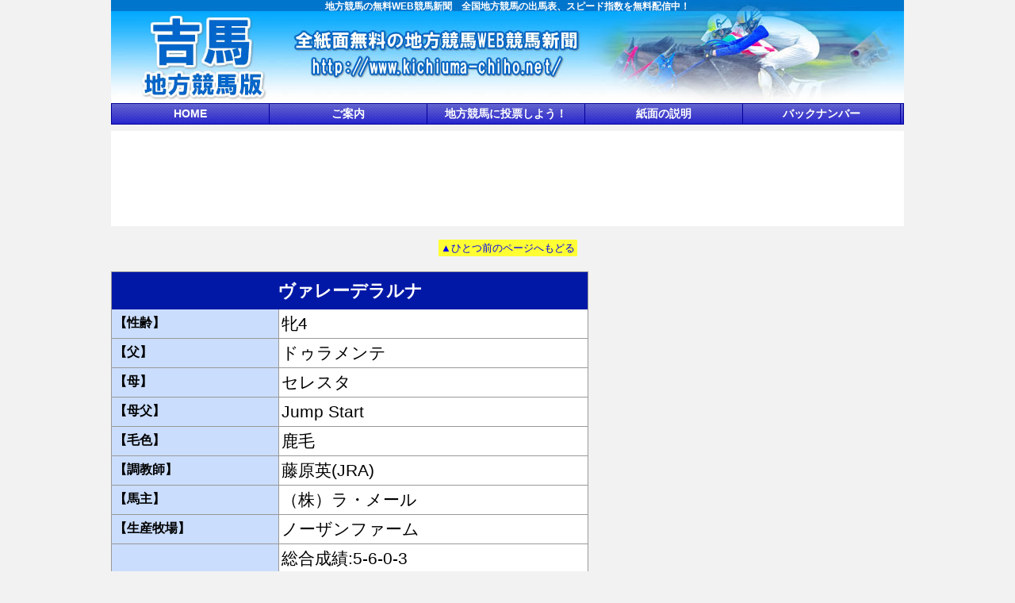

--- FILE ---
content_type: text/html
request_url: https://kichiuma-chiho.net/php/search.php?uma_name=%E3%83%B4%E3%82%A1%E3%83%AC%E3%83%BC%E3%83%87%E3%83%A9%E3%83%AB%E3%83%8A&p=kw
body_size: 3452
content:
<!DOCTYPE html PUBLIC "-//W3C//DTD HTML 4.01 Transitional//EN" "http://www.w3.org/TR/html4/DTD/loose.dtd">
<html lang="ja">
<head>
<meta http-equiv="Content-Type" content="text/html; charset=utf-8">
<meta http-equiv="Content-Script-Type" CONTENT="text/javascript">
<meta name="keywords" content="競馬,地方,中央,予想,新聞,馬券,重賞,交流,TCK,大井,船橋,川崎,浦和,ばんえい,ホッカイドウ,岩手,水沢,名古屋,園田,姫路,金沢,福山,高知,佐賀,ナイター,トゥインクル,スパーキング,薄暮,スピード指数,無料,紙面,データ,マイニング,帝王賞,東京大賞典,南部杯,かしわ記念,東京ダービー,羽田盃,ジャパンダートダービー,単勝,複勝,馬連,3連単,5重勝">
<meta name="description" content="地方競馬の無料WEB競馬新聞です。全国地方競馬の出馬表、スピード指数を無料で公開しています。">
<title>吉馬 地方競馬版　無料の地方競馬WEB競馬新聞　ヴァレーデラルナ</title>
<link rel="stylesheet" type="text/css" href="../css2/global.css">
<link rel="stylesheet" type="text/css" href="../css2/kw.css">
<link rel="icon" href="favicon.png">
<script language="javascript" type="text/javascript" src="../js/ad3.js"></script>
<script type="text/javascript">

  var _gaq = _gaq || [];
  _gaq.push(['_setAccount', 'UA-33802617-1']);
  _gaq.push(['_trackPageview']);

  (function() {
    var ga = document.createElement('script'); ga.type = 'text/javascript'; ga.async = true;
    ga.src = ('https:' == document.location.protocol ? 'https://ssl' : 'http://www') + '.google-analytics.com/ga.js';
    var s = document.getElementsByTagName('script')[0]; s.parentNode.insertBefore(ga, s);
  })();

</script>
<script type="text/javascript">
<!--
adnum = 18;
url = new Array(adnum);
ban = new Array(adnum);
i = Math.floor(Math.random() * adnum);
j = Math.floor(Math.random() * adnum);
k = Math.floor(Math.random() * adnum);
// -->
</script>
<script data-ad-client="ca-pub-9632218177084629" async src="https://pagead2.googlesyndication.com/pagead/js/adsbygoogle.js"></script>
</head>
<body>
<div id="container">
  <div id="header">
    <p id="word">地方競馬の無料WEB競馬新聞　全国地方競馬の出馬表、スピード指数を無料配信中！</p>
  </div>
  <div class="global_navi">
    <ul>
      <li><a href="http://kichiuma-chiho.net/">HOME</a></li>
      <li><a href="../info/goannai.html">ご案内</a></li>
      <li><a href="../info/chihou.html">地方競馬に投票しよう！</a></li>
      <li><a href="../info/shimen.html">紙面の説明</a></li>
      <li><a href="/">バックナンバー</a></li>
      <!-- <li><a href="../info/back.html">バックナンバー</a></li> -->
    </ul>
  </div>
  <div id="ad_space">
    <table width="100%" height="120" border="0" cellspacing="0" cellpadding="2" style="font-size:14px;">
      <tr>
        <td width="100%" align="center" valign="middle">
<script async src="https://pagead2.googlesyndication.com/pagead/js/adsbygoogle.js"></script>
<!-- n_con_top_990_110 -->
<ins class="adsbygoogle"
     style="display:inline-block;width:990px;height:110px"
     data-ad-client="ca-pub-9632218177084629"
     data-ad-slot="9024742461"></ins>
<script>
     (adsbygoogle = window.adsbygoogle || []).push({});
</script>
        </td>
      </tr>
    </table>
  </div>
  <div id="wrapper">
<p align="center" class="btn_back"><a href="javascript:history.back()">▲ひとつ前のページへもどる</a></p>
  <div id="uma_master">
    <h1>ヴァレーデラルナ</h1>
    <table width="100%" cellpadding="3" cellspacing="0" border="0">
      <col width="35%">
      <col width="65%">
      <tr><th>【性齢】</th><td>牝4</td></tr>
      <tr><th>【父】</th><td>ドゥラメンテ</td></tr>
      <tr><th>【母】</th><td>セレスタ</td></tr>
      <tr><th>【母父】</th><td>Jump Start</td></tr>
      <tr><th>【毛色】</th><td>鹿毛</td></tr>
      <tr><th>【調教師】</th><td>藤原英(JRA)</td></tr>
      <tr><th>【馬主】</th><td>（株）ラ・メール</td></tr>
      <tr><th>【生産牧場】</th><td>ノーザンファーム</td></tr>
      <tr><th>【コース別成績】</th><td>総合成績:5-6-0-3<br>左回成績:1-2-0-1<br>右回成績:4-4-0-1</td></tr>
    </table>
  </div>
<div id="uma_senreki">
  <table width="100%" cellpadding="2" cellspacing="0" border="0">
    <tr align="center"><th>年月日</th><th>コース</th><th>レース名</th><th>着順</th><th>着差</th><th>人気</th><th>枠番</th><th>馬番</th><th>騎手</th><th>斤量(kg)</th><th>タイム</th><th>上がり</th><th>馬体重</th><th>距離</th><th>回り</th><th>馬場</th></tr>
    <tr class="CY">
      <td>2023/11/3</td>
      <td width="6%">大井</td>
      <td><a href="../php/search.php?race_id=202311030920&date=2023%2F11%2F3&no=9&id=20&p=res">第１３回 ＪＢＣレディスクラシックJpnＩ３上牝馬選定馬重賞</a></td>
      <td align="center">11</td>
      <td align="center">９</td>
      <td align="center">6</td>
      <td align="center">1</td>
      <td align="center">1</td>
      <td width="5%">横山武</td>
      <td align="center">55.0</td>
      <td align="center">1:57.9</td>
      <td align="center">43.6</td>
      <td align="center">516</td>
      <td align="center">1800m</td>
      <td align="center">外コース・右</td>
      <td width="7%" align="center">ダ 良</td>
    </tr>
    <tr class="CY">
      <td>2023/10/5</td>
      <td width="6%">大井</td>
      <td><a href="../php/search.php?race_id=202310051120&date=2023%2F10%2F5&no=11&id=20&p=res">第２０回 レディスプレリュードJpnII３上牝馬選定馬重賞</a></td>
      <td align="center">6</td>
      <td align="center">クビ</td>
      <td align="center">3</td>
      <td align="center">8</td>
      <td align="center">10</td>
      <td width="5%">横山武</td>
      <td align="center">57.0</td>
      <td align="center">1:52.5</td>
      <td align="center">38.5</td>
      <td align="center">523</td>
      <td align="center">1800m</td>
      <td align="center">外コース・右</td>
      <td width="7%" align="center">ダ 不良</td>
    </tr>
    <tr class="CY">
      <td>2023/5/4</td>
      <td width="6%">船橋</td>
      <td><a href="../php/search.php?race_id=202305041119&date=2023%2F5%2F4&no=11&id=19&p=res">第３５回 かしわ記念（指定交流）JpnＩ４上オープン</a></td>
      <td align="center">8</td>
      <td align="center">２</td>
      <td align="center">6</td>
      <td align="center">1</td>
      <td align="center">1</td>
      <td width="5%">戸崎圭</td>
      <td align="center">55.0</td>
      <td align="center">1:41.0</td>
      <td align="center">39.2</td>
      <td align="center">515</td>
      <td align="center">1600m</td>
      <td align="center">左</td>
      <td width="7%" align="center">ダ 良</td>
    </tr>
    <tr class="CY2">
      <td>2023/3/1</td>
      <td width="6%">川崎</td>
      <td><a href="../php/search.php?race_id=202303011121&date=2023%2F3%2F1&no=11&id=21&p=res">第６９回 エンプレス杯（キヨフジ記念）JpnII４上牝馬オープン</a></td>
      <td align="center">2</td>
      <td align="center">２１／２</td>
      <td align="center">2</td>
      <td align="center">1</td>
      <td align="center">1</td>
      <td width="5%">岩田望</td>
      <td align="center">57.0</td>
      <td align="center">2:19.2</td>
      <td align="center">41.8</td>
      <td align="center">503</td>
      <td align="center">2100m</td>
      <td align="center">左</td>
      <td width="7%" align="center">ダ 良</td>
    </tr>
    <tr class="CY2">
      <td>2023/1/25</td>
      <td width="6%">大井</td>
      <td><a href="../php/search.php?race_id=202301251120&date=2023%2F1%2F25&no=11&id=20&p=res">第２６回 ＴＣＫ女王盃JpnIII４上牝馬選定馬重賞</a></td>
      <td align="center">2</td>
      <td align="center">１</td>
      <td align="center">2</td>
      <td align="center">2</td>
      <td align="center">2</td>
      <td width="5%">岩田望</td>
      <td align="center">56.0</td>
      <td align="center">1:54.1</td>
      <td align="center">37.4</td>
      <td align="center">500</td>
      <td align="center">1800m</td>
      <td align="center">外コース・右</td>
      <td width="7%" align="center">ダ 良</td>
    </tr>
    <tr class="CY1">
      <td>2022/11/3</td>
      <td width="6%">盛岡</td>
      <td><a href="../php/search.php?race_id=202211031010&date=2022%2F11%2F3&no=10&id=10&p=res">第１２回 ＪＢＣレディスクラシックJpnＩオープン牝馬</a></td>
      <td align="center">1</td>
      <td>&nbsp;</td>
      <td align="center">3</td>
      <td align="center">8</td>
      <td align="center">12</td>
      <td width="5%">岩田望</td>
      <td align="center">53.0</td>
      <td align="center">1:50.1</td>
      <td align="center">36.5</td>
      <td align="center">508</td>
      <td align="center">1800m</td>
      <td align="center">左</td>
      <td width="7%" align="center">ダ 良</td>
    </tr>
  </table>
</div>
<p align="center" id="note">※戦歴情報には中央、海外競馬等は含まれません。</p>
<p align="center" class="btn_back"><a href="javascript:history.back()">▲ひとつ前のページへもどる</a></p>
<div id="ad_space">
    <table width="100%" border="0" cellspacing="0" cellpadding="20" style="font-size:14pt;line-height:160%;border:1px solid #cccccc;">
      <tr>
        <th><span>[PR]</span></th>
      </tr>
      <tr>
        <td align="center" style="line-height:140%;">
          <SCRIPT LANGUAGE="JavaScript">
          <!--
            AdKiji(j,url,ban);
          -->
          </SCRIPT>
          <NOSCRIPT><p><A HREF="http://px.a8.net/svt/ejp?a8mat=U7AT8+A0SPDE+0K+ZUIC2" target="_blank">【PR】ホームページで広告収入をゲット！Ａ８.net</A><img border="0" width="1" height="1" src="http://www18.a8.net/0.gif?a8mat=U7AT8+A0SPDE+0K+ZUIC2" alt=""></p></NOSCRIPT>
        </td>
      </tr>
    </table>
  </div>
  </div>
  <div id="ad_space">
    <table width="100%" height="140" border="0" cellspacing="0" cellpadding="2" style="font-size:14px;">
      <tr>
        <td width="100%" align="center" valign="middle">
<script async src="https://pagead2.googlesyndication.com/pagead/js/adsbygoogle.js?client=ca-pub-9632218177084629"
     crossorigin="anonymous"></script>
<!-- n_con_bot_res_lscape -->
<ins class="adsbygoogle"
     style="display:block"
     data-ad-client="ca-pub-9632218177084629"
     data-ad-slot="6106264455"
     data-ad-format="auto"
     data-full-width-responsive="true"></ins>
<script>
     (adsbygoogle = window.adsbygoogle || []).push({});
</script>
        </td>
      </tr>
    </table>
  </div>
  <div id="footer"><p><span>Copylight(C) 2011-2026 吉馬 地方競馬版 編集部. All Rights Reserved.</span></p></div>
</div>
</body>
</html>


--- FILE ---
content_type: text/html; charset=utf-8
request_url: https://www.google.com/recaptcha/api2/aframe
body_size: 264
content:
<!DOCTYPE HTML><html><head><meta http-equiv="content-type" content="text/html; charset=UTF-8"></head><body><script nonce="X4XosXNmgifeoldlWCQe7w">/** Anti-fraud and anti-abuse applications only. See google.com/recaptcha */ try{var clients={'sodar':'https://pagead2.googlesyndication.com/pagead/sodar?'};window.addEventListener("message",function(a){try{if(a.source===window.parent){var b=JSON.parse(a.data);var c=clients[b['id']];if(c){var d=document.createElement('img');d.src=c+b['params']+'&rc='+(localStorage.getItem("rc::a")?sessionStorage.getItem("rc::b"):"");window.document.body.appendChild(d);sessionStorage.setItem("rc::e",parseInt(sessionStorage.getItem("rc::e")||0)+1);localStorage.setItem("rc::h",'1768794877151');}}}catch(b){}});window.parent.postMessage("_grecaptcha_ready", "*");}catch(b){}</script></body></html>

--- FILE ---
content_type: text/css
request_url: https://kichiuma-chiho.net/css2/kw.css
body_size: 433
content:
/************************ CSS Document ************************/

/**************************************************************
*マスターテーブル
**************************************************************/
#uma_master {
  margin-top: 0px;
  width: 60%;
  border-top: solid 1px #999999;
  border-left: solid 1px #999999;
  border-right: solid 1px #999999;
}

#uma_master h1 {
  color: #FFFFFF;
  background-color: #0118a6;
  padding: 8px;
  font-size: 140%;
  text-align: center;
}

#uma_master table {
  background-color: #FFFFFF;
}

#uma_master table th {
  background-color: #caddfd;
  border-bottom: solid 1px #999999;
}

#uma_master table td {
  border-left: solid 1px #999999;
  border-bottom: solid 1px #999999;
  height: 30px;
  font-size: 130%;
  line-height: 140%;
}

/**************************************************************
*戦歴テーブル
**************************************************************/
#uma_senreki {
  margin-top: 20px;
  width: 99%;
  border-top: solid 1px #999999;
  border-right: solid 1px #999999;
}

#uma_senreki table {
  background-color: #FFFFFF;
  font-size: 80%;
}

#uma_senreki table th {
  background-color: #caddfd;
  border-left: solid 1px #999999;
  border-bottom: solid 1px #999999;
  height: 20px;
}

#uma_senreki table td {
  border-left: solid 1px #999999;
  border-bottom: solid 1px #999999;
  height: 20px;
}

.CY1 {
	background-color: #ffdfff;
}

.CY2 {
	background-color: #ffffc8;
}

.CY3 {
	background-color: #ecffd9;
}

.CY {
	background-color: #ffffff;
}

/**************************************************************
*もどるリンク
**************************************************************/
.btn_back {
  margin-top: 20px;
  margin-bottom: 20px;
  font-size: 80%;
}

.btn_back a {
  padding: 3px;
  background-color: #ffff33;
  font-size: 100%;
  text-decoration: none;
}

/**************************************************************
*注意
**************************************************************/
#note {
  margin-top: 10px;
  color: #e63c39;
  font-size: 90%;
}
